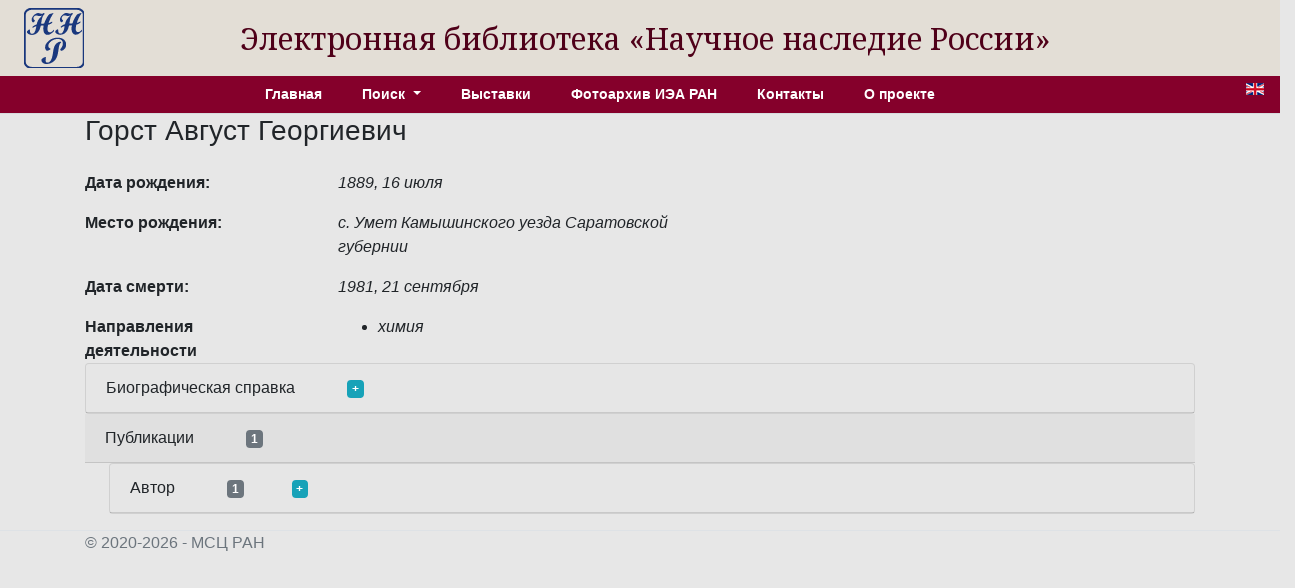

--- FILE ---
content_type: text/html; charset=utf-8
request_url: http://e-heritage.ru/Catalog/ShowPers/2728
body_size: 4685
content:
<!DOCTYPE html>
<html lang="ru">
<head>
    <meta charset="utf-8" />
    <meta name="description" content="&#x421;&#x432;&#x435;&#x434;&#x435;&#x43D;&#x438;&#x44F; &#x43E; &#x413;&#x43E;&#x440;&#x441;&#x442; &#x410;&#x432;&#x433;&#x443;&#x441;&#x442; &#x413;&#x435;&#x43E;&#x440;&#x433;&#x438;&#x435;&#x432;&#x438;&#x447;">
    <meta name="author" content="K.Pogorelko">
    <meta name="viewport" content="width=device-width, initial-scale=1.0" />
    <title>ЭБ Научное наследие России</title>
    <link rel="preconnect" href="https://fonts.googleapis.com">
    <link rel="preconnect" href="https://fonts.gstatic.com" crossorigin>
    <link href="https://fonts.googleapis.com/css2?family=Noto+Serif:ital,wght@0,100..900;1,100..900&family=Roboto+Slab:wght@100..900&display=swap" rel="stylesheet">
    <link rel="stylesheet" href="/lib/bootstrap/dist/css/bootstrap.min.css" />
    <link rel="stylesheet" href="/css/catalog.css?v=QTydHYpHJMKCaRIJazRc3fovHoa-eUvh3kfDzQhzSqw" />
    
    <link rel="icon" href="/images/SHRlogo3.svg" type="image/svg+xml">
</head>
<body>
    <div class="row align-items-center header">
        <div class="col-sm-auto text-center my-2 ml-4">
            <a href="/"><img src="/images/SHRlogo3.svg" alt="" height="60" width="60"></a>
        </div>
        <div class="col-sm-10 text-center logo">
            Электронная библиотека «Научное&nbsp;наследие&nbsp;России»
        </div>
    </div>

    <div class="navdiv row">
        <div class="col">
            <ul class="nav nav-pills justify-content-center menu">
                <li class="nav-item">
                    <a class="nav-link" href="/">Главная</a>
                </li>
                <li class="nav-item dropdown">
                    <a class="nav-link dropdown-toggle" href="#" role="button" id="dropdownMenuLink" data-toggle="dropdown" aria-haspopup="true" aria-expanded="false">
                        Поиск
                    </a>
                    <div class="dropdown-menu"  aria-labelledby="dropdownMenuLink">
                        <a class="dropdown-item" href="/Catalog/PersonSearch">Персоны</a>
                        <a class="dropdown-item" href="/Catalog/PubsSearch">Публикации</a>
                        <a class="dropdown-item" href="/Catalog/MuzSearch">Музейные объекты</a>
                        <a class="dropdown-item" href="/Catalog/CollectionSearch">Коллекции</a>
                        <a class="dropdown-item" href="/Search">Расширенный поиск</a>
                    </div>
                </li>
                <li class="nav-item">
                    <a class="nav-link" href="/Catalog/Exhibitions">Выставки</a>
                </li>
                <li class="nav-item">
                    <a class="nav-link" href="/Catalog/IEAphoto">Фотоархив ИЭА РАН</a>
                </li>
                <li class="nav-item">
                    <a class="nav-link" href="/Catalog/Contacts">Контакты</a>
                </li>
                <li class="nav-item">
                    <a class="nav-link" href="/Catalog/About">О проекте</a>
                </li>
            </ul>
        </div>
        <div class="col-auto mx-3" title="English version">
            <a href="/Catalog/ShowPers/2728?lg=en"><img src="/images/en.gif" width="18" height="12" /></a>
        </div>
    </div>
    <div class="container">
        <main role="main" class="pb-3">
            
<h3>&#x413;&#x43E;&#x440;&#x441;&#x442; &#x410;&#x432;&#x433;&#x443;&#x441;&#x442; &#x413;&#x435;&#x43E;&#x440;&#x433;&#x438;&#x435;&#x432;&#x438;&#x447;</h3>
<div class="row">
    <div class="col-8">
            <div class="row pt-3">
                <div class="col-4 element_label">
                    &#x414;&#x430;&#x442;&#x430; &#x440;&#x43E;&#x436;&#x434;&#x435;&#x43D;&#x438;&#x44F;:
                </div>
                <div class="col-6 element_value">
                    1889, 16 &#x438;&#x44E;&#x43B;&#x44F;
                </div>
            </div>
            <div class="row pt-3">
                <div class="col-4 element_label">
                    &#x41C;&#x435;&#x441;&#x442;&#x43E; &#x440;&#x43E;&#x436;&#x434;&#x435;&#x43D;&#x438;&#x44F;:
                </div>
                <div class="col-6 element_value">
                    &#x441;. &#x423;&#x43C;&#x435;&#x442; &#x41A;&#x430;&#x43C;&#x44B;&#x448;&#x438;&#x43D;&#x441;&#x43A;&#x43E;&#x433;&#x43E; &#x443;&#x435;&#x437;&#x434;&#x430; &#x421;&#x430;&#x440;&#x430;&#x442;&#x43E;&#x432;&#x441;&#x43A;&#x43E;&#x439; &#x433;&#x443;&#x431;&#x435;&#x440;&#x43D;&#x438;&#x438;
                </div>
            </div>
            <div class="row pt-3">
                <div class="col-4 element_label">
                    &#x414;&#x430;&#x442;&#x430; &#x441;&#x43C;&#x435;&#x440;&#x442;&#x438;:
                </div>
                <div class="col-6 element_value">
                    1981, 21 &#x441;&#x435;&#x43D;&#x442;&#x44F;&#x431;&#x440;&#x44F;
                </div>
            </div>
        <div class="row pt-3">
            <div class="col-4 element_label">
                &#x41D;&#x430;&#x43F;&#x440;&#x430;&#x432;&#x43B;&#x435;&#x43D;&#x438;&#x44F; &#x434;&#x435;&#x44F;&#x442;&#x435;&#x43B;&#x44C;&#x43D;&#x43E;&#x441;&#x442;&#x438;
            </div>
            <div class="col-6 element_value">
                <ul>
                        <li>&#x445;&#x438;&#x43C;&#x438;&#x44F;</li>
                </ul>
            </div>
        </div>
    </div>
    <div class="col-4">
    </div>
</div>
        <div class="card">
            <div class="card-header">&#x411;&#x438;&#x43E;&#x433;&#x440;&#x430;&#x444;&#x438;&#x447;&#x435;&#x441;&#x43A;&#x430;&#x44F; &#x441;&#x43F;&#x440;&#x430;&#x432;&#x43A;&#x430; <a class="badge badge-info ml-5" href="#" onclick="toggleDiv(this,'divbiog'); return false;">+</a></div>
            <div id="divbiog" class="card-body divtext" style="display:none">
                <div>Горст Август Георгиевич - химик, специалист в области взрывчатых веществ, доктор химических наук, профессор (1938), заслуженный деятель науки и техники РСФСР (1960). </div><div>Потомок колонистов. Окончил Камышинское реальное училище (1908). Учился в Харьковском технологическом институте (1909-1912). В 1913 окончил Саратовскую школу прапорщиков. Во время Первой мировой войны 1914-1918 служил прапорщиком, затем подпоручиком 34-го пехотного Севского полка. Награжден орденами Св. Станислава 3-й степени с мечами и Св. Анны 3-й степени с бантом и мечами. Весной 1916 откомандирован в Петроград на противогазный завод, где впервые сконструировал противопылевой фильтр для угольных противогазов.</div><div>С 1918 служил старшим артиллерийским инженером Главного артиллерийского управления РККА. В 1920 окончил химический факультет Московского высшего технического училища им. Баумана (МВТУ). В 1924 назначен постоянным членом Артиллерийского комитета. В 1928 в звании комбрига командирован от Военно-химического треста в Германию и Швецию для изучения производства взрывчатых веществ.</div><div>В декабре 1931 арестован и осужден к 10 годам заключения по ст. 58 УК РСФСР. Отбывал наказание в Особом военно-химическом бюро ОГПУ в Москве, где разрабатывал взрывчатые вещества большой мощности. Освобожденный досрочно (декабрь 1933), занимался созданием тротила в Московском химико-технологическом институте им. Менделеева. С 1939 возглавлял кафедру "Боеприпасы" в МВТУ. В 1940 опубликовал книгу "Химия и технология нитросоединений", переведенную и изданную в США, Китае, Германии и других странах.</div><div>Осенью 1941 эвакуировался в Ижевск. В 1943-1945 заведовал кафедрой находившегося в Молотове (ныне Пермь) Ленинградского военно-технического училища. Затем заведовал кафедрами Тульского механического института (1945-1956) и Московского института химического машиностроения (1956-1969).</div><div>Горст создал школу научных и инженерных кадров, работавших на крупнейших предприятиях оборонной промышленности. Мировую известность получили его труды, посвященные синтезу взрывчатых веществ, и его фундаментальные исследования в области промышленного производства тротила и других химических соединений для производства боеприпасов.</div><div>Сочинения: </div><div>Сборник правил и инструкций для разрядки огнеприпасов. - М., 1924. </div><div>Химия и технология нитросоединений. - М., 1940. </div><div>Пороха и взрывчатые вещества. - 3 изд. - М., 1972.</div>
            </div>
        </div>
        <div class="card-header">&#x41F;&#x443;&#x431;&#x43B;&#x438;&#x43A;&#x430;&#x446;&#x438;&#x438; <span class="badge badge-secondary ml-5">1</span></div>
                <div class="card ml-4">
                    <div class="card-header">&#x410;&#x432;&#x442;&#x43E;&#x440; <span class="badge badge-secondary ml-5">1</span><a class="badge badge-info ml-5" href="#" onclick="toggleDiv(this,'divpubs1'); return false;">+</a></div>
                    <div id="divpubs1" class="card-body" style="display:none">
                        <ul>
                                <li>
                                    <a href="/Catalog/ShowPub/4776" target="_blank">Горст, А.Г. Химия и технология нитросоединений / А.Г. Горст. - М. : Гос. изд-во оборон. пром-сти, 1940. - 450 с. : ил., табл.</a>
                                </li>
                        </ul>
                    </div>
                </div>
<!-- Modal show full image dilog -->
<div class="modal fade" id="modalImDialog" tabindex="-1" role="dialog" aria-labelledby="modalImDialogLabel" aria-hidden="true">
    <div class="modal-dialog" role="document">
        <div class="modal-content">
            <div class="modal-header">
                <h5 class="modal-title" id="modalImDialogLabel">Label</h5>
                <button type="button" class="close" data-dismiss="modal" aria-label="Close">
                    <span aria-hidden="true">&times;</span>
                </button>
            </div>
            <div class="modal-body">
                <img id="modalImage" alt="" src="/Image/Full/5" />
            </div>
        </div>
    </div>
</div>


        </main>
    </div>
    <footer class="border-top footer text-muted">
        <div class="container">
            &copy; 2020-2026 - МСЦ РАН
        </div>
    </footer>
    <script src="/lib/jquery/dist/jquery.min.js"></script>
    <script src="/lib/bootstrap/dist/js/bootstrap.bundle.min.js"></script>
    <script src="/js/site.js?v=GpimlytzXx_Nnjqr6k4bUYanPwUQHPcRx954R_zJhkQ"></script>
    
    <script type="text/javascript">
        function showImage(naz,id) {
            $('#modalImDialogLabel').html(naz);
            $('#modalImage').attr('src', '/Image/Full' + '/' + id);
            $('#modalImDialog').modal('show');
        }

        function toggleDiv(bage,div) {
            $('#' + div).toggle();
            if (bage.innerHTML == '+')
                bage.innerHTML = '-';
            else if (bage.innerHTML == '-')
                bage.innerHTML = '+';
        }

    </script>

</body>
</html>
